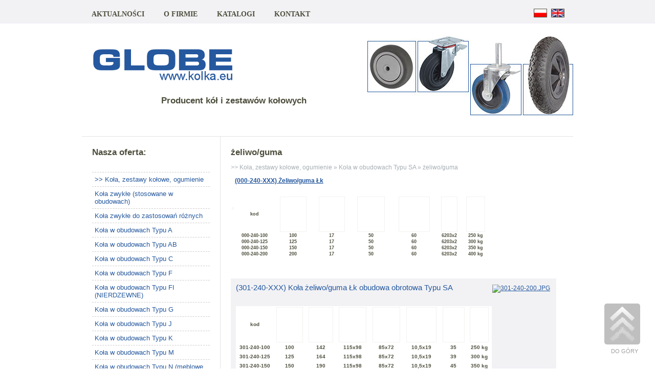

--- FILE ---
content_type: text/html; charset=utf-8
request_url: https://kolka.eu/?zeliwo-guma,450
body_size: 3301
content:
<?xml version="1.0" encoding="utf-8"?>
<!DOCTYPE html PUBLIC "-//W3C//DTD XHTML 1.1//EN" "http://www.w3.org/TR/xhtml11/DTD/xhtml11.dtd">
<html xmlns="http://www.w3.org/1999/xhtml" xml:lang="pl" lang="pl">
<head>
  <title>żeliwo/guma -  - producent kół, zestawów kołowych oraz ogumienia -</title>
  <meta name="Language" content="pl" />
  <meta name="Description" content="producent GLOBE - oferujemy: kóła, zestawy kołowe, ogumienie przemysłowe, koła do pojemników na śmieci, koła do wózków transportowych, castors" />
  <meta name="Generator" content="Quick.Cart v6.5" />

  <script type="text/javascript" src="core/common.js"></script>
  <script type="text/javascript" src="plugins/mlbox/mlbox.js"></script>
  <script type="text/javascript">
    var cfLangNoWord      = "Wypełnij poprawnie wymagane pola";
    var cfLangMail        = "Podaj poprawny e-mail";
    var cfWrongValue      = "Podaj poprawną wartość";
  </script>
    <link rel="stylesheet" href="templates/bright-flower/style.css" />
  <script type="text/javascript" src="plugins/jquery-1.9.1.min.js"></script>  <script type="text/javascript">$(function(){ backToTop(); });</script>
  <script type="text/javascript">$( function(){simpleNotice( "Dla polepszenia funkcjonalności, na naszych stronach używamy COOKIES (małych porcji danych zapisywanych w pamięci przeglądarki)." );} );</script>
</head>
<body id="page450">
<ul id="skiplinks">
  <li><a href="#menu2" tabindex="1">Przejdź do menu głównego</a></li>
  <li><a href="#content" tabindex="2">Przejdź do treści</a></li>
    <li><a href="#search" tabindex="3">Przejdź do wyszukiwarki</a></li>
  </ul>
<div id="container">
  <div id="header">
    <div id="head3">      <div class="container">
        <div id="menu2"><ul>    <li class="l1">  <a href="?pl_aktualnosci,3">Aktualności</a></li>    <li class="l2">  <a href="?pl_o-firmie,1">O firmie</a></li>    <li class="l3">  <a href="?pl_katalogi,633">Katalogi</a></li>    <li class="lL">  <a href="?pl_kontakt,2">Kontakt</a></li></ul></div>		<div id="lang"><a href="?sLang=pl"><img src="templates/bright-flower/img/lang_pl.jpg" /></a> <a href="?sLang=en"><img src="templates/bright-flower/img/lang_en.jpg" /></a></div>
      </div>
    </div>
  </div>
  <div id="head2">    <div class="container">
      <div id="logo">     	  <div id="title"><a href="./" tabindex="4"><img src="templates/bright-flower/img/logo.png" alt=" - producent kół, zestawów kołowych oraz ogumienia -" /></a></div>
        <div id="slogan">Producent kół i zestawów kołowych</div>
      </div>
    </div>
  </div>
  <div id="body">
    <div class="container">
      <div id="column"><div id="menu3"><div class="type">Nasza oferta:</div><ul>    <li class="lL">  <a href="./">>> Koła, zestawy kołowe, ogumienie</a><ul class="sub1">    <li class="l1">  <a href="?pl_kola-zwykle-(stosowane-w-obudowach),20">Koła zwykłe (stosowane w obudowach)</a></li>    <li class="l2">  <a href="?pl_kola-zwykle-do-zastosowan-roznych,67">Koła zwykłe do zastosowań różnych</a></li>    <li class="l3">  <a href="?pl_kola-w-obudowach-typu-a,68">Koła w obudowach Typu A</a></li>    <li class="l4">  <a href="?pl_kola-w-obudowach-typu-ab,645">Koła w obudowach Typu AB</a></li>    <li class="l5">  <a href="?pl_kola-w-obudowach-typu-c,209">Koła w obudowach Typu C</a></li>    <li class="l6">  <a href="?pl_kola-w-obudowach-typu-f,272">Koła w obudowach Typu F</a></li>    <li class="l7">  <a href="?pl_kola-w-obudowach-typu-fi-(nierdzewne),313">Koła w obudowach Typu FI (NIERDZEWNE)</a></li>    <li class="l8">  <a href="?pl_kola-w-obudowach-typu-g,330">Koła w obudowach Typu G</a></li>    <li class="l9">  <a href="?pl_kola-w-obudowach-typu-j,359">Koła w obudowach Typu J</a></li>    <li class="l10">  <a href="?pl_kola-w-obudowach-typu-k,370">Koła w obudowach Typu K</a></li>    <li class="l11">  <a href="?pl_kola-w-obudowach-typu-m,379">Koła w obudowach Typu M</a></li>    <li class="l12">  <a href="?pl_kola-w-obudowach-typu-n-(meblowe-fotelowe),380">Koła w obudowach Typu N (meblowe, fotelowe)</a></li>    <li class="l13">  <a href="?pl_kola-w-obudowach-typu-rt,381">Koła w obudowach Typu RT</a></li>    <li class="l14">  <a href="?pl_kola-w-obudowach-typu-ra,392">Koła w obudowach Typu RA</a></li>    <li class="l15">  <a href="?pl_kola-w-obudowach-typu-ru,643">Koła w obudowach Typu RU</a></li>    <li class="l16">  <a href="?pl_kola-w-obudowach-typu-sa,409">Koła w obudowach Typu SA</a></li>    <li class="l17">  <a href="?pl_kola-w-obudowach-typu-sc,460">Koła w obudowach Typu SC</a></li>    <li class="l18">  <a href="?pl_kola-w-obudowach-typu-sd,470">Koła w obudowach Typu SD</a></li>    <li class="l19">  <a href="?pl_kola-w-obudowach-typu-se,475">Koła w obudowach Typu SE</a></li>    <li class="l20">  <a href="?pl_kola-w-obudowach-typu-sg,480">Koła w obudowach Typu SG</a></li>    <li class="l21">  <a href="?pl_kola-w-obudowach-typu-si-(inox)-(stal-nierdzewna),485">Koła w obudowach Typu SI (INOX) (stal nierdzewna)</a></li>    <li class="l22">  <a href="?pl_kola-w-obudowach-typu-y-promocja,494">Koła w obudowach Typu Y - Promocja</a></li>    <li class="l23">  <a href="?pl_kola-i-rolki-paletowe,501">Koła i rolki paletowe</a></li>    <li class="l24">  <a href="?pl_kola-pneumatyczne-w-obudowach-typu-ps,565">Koła pneumatyczne w obudowach Typu PS</a></li>    <li class="l25">  <a href="?pl_kola-pneumatyczne-(pompowane),510">Koła pneumatyczne (pompowane)</a></li>    <li class="lL">  <a href="?pl_ogumienie-(opony-detki),568">Ogumienie (opony, dętki)</a></li>  </ul></li></ul></div>            <a id="search" tabindex="-1"></a>
            <form method="post" action="?pl_wyniki-wyszukiwania,17" id="searchForm">
              <fieldset>
                <span><label for="kod towaru">kod towaru</label><input type="text" size="15" name="sPhrase" id="kod towaru" value="" class="input" maxlength="100" accesskey="1" /></span>
                <em><input type="submit" value="kod towaru &raquo;" class="submit" /></em>
              </fieldset>
            </form> 
		<div id="partner">
			Parnter handlowy:	
			<a href="http://bico-kolka.pl" target="_blank"><img src="templates/bright-flower/img/logo_small.png" alt="www.bico-kolka.pl"/></a>
		</div>	
      </div>
      <div id="content"><div id="page">
<h1>żeliwo/guma</h1><div class="breadcrumb"><a href="./">>> Koła, zestawy kołowe, ogumienie</a>&nbsp;&raquo;&nbsp;<a href="?pl_kola-w-obudowach-typu-sa,409">Koła w obudowach Typu SA</a>&nbsp;&raquo;&nbsp;<a href="?pl_zeliwo-guma,450">żeliwo/guma</a></div><div class="content" id="pageDescription"><table style="float: left;">
<tbody>
<tr>
<td><a href="?(000-240-xxx)-kola-zeliwo-guma-lk,63"><img src="files/75/000-240-XXX.JPG" alt="" width="75" height="86" /></a>          </td>
<td>
<h3><a href="?(000-240-xxx)-kola-zeliwo-guma-lk,63">(000-240-XXX) Żeliwo/guma Łk</a></h3>
<p> </p>
<table id="__mce">
<tbody>
<tr>
<td style="text-align: center;"><strong>kod</strong></td>
<td><a href="?opis-symboli-lozysk-oraz-matrialow,22"><strong><img style="display: block; margin-left: auto; margin-right: auto;" src="files/symbole/i2.jpg" alt="" width="48" height="65" /></strong></a></td>
<td><a href="?opis-symboli-lozysk-oraz-matrialow,22"><strong><img style="display: block; margin-left: auto; margin-right: auto;" src="files/symbole/i4.jpg" alt="" width="47" height="65" /></strong></a></td>
<td><a href="?opis-symboli-lozysk-oraz-matrialow,22"><strong><img style="display: block; margin-left: auto; margin-right: auto;" src="files/symbole/i3.jpg" alt="" width="50" height="65" /></strong></a></td>
<td><a href="?opis-symboli-lozysk-oraz-matrialow,22"><strong><img style="display: block; margin-left: auto; margin-right: auto;" src="files/symbole/i5.jpg" alt="" width="57" height="65" /></strong></a></td>
<td><a href="?opis-symboli-lozysk-oraz-matrialow,22"><strong><img style="display: block; margin-left: auto; margin-right: auto;" src="files/symbole/i7.jpg" alt="" width="28" height="65" /></strong></a></td>
<td><a href="?opis-symboli-lozysk-oraz-matrialow,22"><strong><img style="display: block; margin-left: auto; margin-right: auto;" src="files/symbole/i6.jpg" alt="" width="33" height="65" /></strong></a></td>
</tr>
<tr>
<td style="text-align: center;"><strong>000-240-100</strong></td>
<td style="text-align: center;"><strong>100</strong></td>
<td style="text-align: center;"><strong>17</strong></td>
<td style="text-align: center;"><strong>50</strong></td>
<td style="text-align: center;"><strong>60</strong></td>
<td style="text-align: center;"><strong>6203x2</strong></td>
<td style="text-align: center;"><strong>250 kg</strong></td>
</tr>
<tr>
<td style="text-align: center;"><strong>000-240-125</strong></td>
<td style="text-align: center;"><strong>125</strong></td>
<td style="text-align: center;"><strong>17</strong></td>
<td style="text-align: center;"><strong>50</strong></td>
<td style="text-align: center;"><strong>60</strong></td>
<td style="text-align: center;"><strong>6203x2</strong></td>
<td style="text-align: center;"><strong>300 kg</strong></td>
</tr>
<tr>
<td style="text-align: center;"><strong>000-240-150</strong></td>
<td style="text-align: center;"><strong>150</strong></td>
<td style="text-align: center;"><strong>17</strong></td>
<td style="text-align: center;"><strong>50</strong></td>
<td style="text-align: center;"><strong>60</strong></td>
<td style="text-align: center;"><strong>6203x2</strong></td>
<td style="text-align: center;"><strong>350 kg</strong></td>
</tr>
<tr>
<td style="text-align: center;"><strong>000-240-200</strong></td>
<td style="text-align: center;"><strong>200</strong></td>
<td style="text-align: center;"><strong>17</strong></td>
<td style="text-align: center;"><strong>50</strong></td>
<td style="text-align: center;"><strong>60</strong></td>
<td style="text-align: center;"><strong>6203x2</strong></td>
<td style="text-align: center;"><strong>400 kg</strong></td>
</tr>
</tbody>
</table>
<p> </p>
</td>
</tr>
</tbody>
</table></div><ul class="subpagesList" id="subList3"><li class="l1"><div class="photo"><a href="?pl_(301-240-xxx)-kola-zeliwo-guma-lk-obudowa-obrotowa-typu-sa,451" tabindex="-1"><img src="files/75/301-240-200.JPG" alt="301-240-200.JPG" /></a></div><h2><a href="?pl_(301-240-xxx)-kola-zeliwo-guma-lk-obudowa-obrotowa-typu-sa,451">(301-240-XXX) Koła żeliwo/guma Łk obudowa obrotowa Typu SA</a></h2><div class="description"><p> </p>
<table id="__mce">
<tbody>
<tr>
<td style="text-align: center;"><strong>kod</strong></td>
<td><a href="?opis-symboli-lozysk-oraz-matrialow,22"><strong><img style="display: block; margin-left: auto; margin-right: auto;" src="files/symbole/i2.jpg" alt="" width="48" height="65" /></strong></a></td>
<td><a href="?opis-symboli-lozysk-oraz-matrialow,22"><strong><img style="display: block; margin-left: auto; margin-right: auto;" src="files/symbole/i17.jpg" alt="" width="44" height="65" /></strong></a></td>
<td><a href="?opis-symboli-lozysk-oraz-matrialow,22"><strong><img style="display: block; margin-left: auto; margin-right: auto;" src="files/symbole/i26.jpg" alt="" width="50" height="65" /></strong></a></td>
<td><a href="?opis-symboli-lozysk-oraz-matrialow,22"><strong><img style="display: block; margin-left: auto; margin-right: auto;" src="files/symbole/i27.jpg" alt="" width="50" height="65" /></strong></a></td>
<td><a href="?opis-symboli-lozysk-oraz-matrialow,22"><strong><img style="display: block; margin-left: auto; margin-right: auto;" src="files/symbole/i28.jpg" alt="" width="55" height="65" /></strong></a></td>
<td><a href="?opis-symboli-lozysk-oraz-matrialow,22"><strong><img style="display: block; margin-left: auto; margin-right: auto;" src="files/symbole/i16.jpg" alt="" width="39" height="65" /></strong></a></td>
<td><a href="?opis-symboli-lozysk-oraz-matrialow,22"><strong><img style="display: block; margin-left: auto; margin-right: auto;" src="files/symbole/i6.jpg" alt="" width="33" height="65" /></strong></a></td>
</tr>
<tr>
<td style="text-align: center;"><strong>301-240-100</strong></td>
<td style="text-align: center;"><strong>100</strong></td>
<td style="text-align: center;"><strong>142</strong></td>
<td style="text-align: center;"><strong>115x98</strong></td>
<td style="text-align: center;"><strong>85x72</strong></td>
<td style="text-align: center;"><strong><strong><strong>10,5x19</strong></strong></strong></td>
<td style="text-align: center;"><strong>35</strong></td>
<td style="text-align: center;"><strong>250 kg</strong></td>
</tr>
<tr>
<td style="text-align: center;"><strong>301-240-125</strong></td>
<td style="text-align: center;"><strong>125</strong></td>
<td style="text-align: center;"><strong>164</strong></td>
<td style="text-align: center;"><strong>115x98</strong></td>
<td style="text-align: center;"><strong>85x72</strong></td>
<td style="text-align: center;"><strong><strong><strong>10,5x19</strong></strong></strong></td>
<td style="text-align: center;"><strong>39</strong></td>
<td style="text-align: center;"><strong>300 kg</strong></td>
</tr>
<tr>
<td style="text-align: center;"><strong>301-240-150</strong></td>
<td style="text-align: center;"><strong>150</strong></td>
<td style="text-align: center;"><strong>190</strong></td>
<td style="text-align: center;"><strong>115x98</strong></td>
<td style="text-align: center;"><strong>85x72</strong></td>
<td style="text-align: center;"><strong><strong>10,5x19</strong></strong></td>
<td style="text-align: center;"><strong>45</strong></td>
<td style="text-align: center;"><strong>350 kg</strong></td>
</tr>
<tr>
<td style="text-align: center;"><strong>301-240-200</strong></td>
<td style="text-align: center;"><strong>200</strong></td>
<td style="text-align: center;"><strong>240</strong></td>
<td style="text-align: center;"><strong>115x98</strong></td>
<td style="text-align: center;"><strong>85x72</strong></td>
<td style="text-align: center;"><strong><strong>10,5x19</strong></strong></td>
<td style="text-align: center;"><strong>56</strong></td>
<td style="text-align: center;"><strong>400 kg</strong></td>
</tr>
</tbody>
</table></div></li><li class="l2"><div class="photo"><a href="?pl_(302-240-xxx)-kola-zeliwo-guma-lk-obudowa-obrotowa-typu-sa-z-hamulcem,452" tabindex="-1"><img src="files/75/302-240-200.JPG" alt="302-240-200.JPG" /></a></div><h2><a href="?pl_(302-240-xxx)-kola-zeliwo-guma-lk-obudowa-obrotowa-typu-sa-z-hamulcem,452">(302-240-XXX) Koła żeliwo/guma Łk obudowa obrotowa Typu SA z hamulcem</a></h2><div class="description"><p> </p>
<table id="__mce">
<tbody>
<tr>
<td style="text-align: center;"><strong>kod</strong></td>
<td><a href="?opis-symboli-lozysk-oraz-matrialow,22"><strong><img style="display: block; margin-left: auto; margin-right: auto;" src="files/symbole/i2.jpg" alt="" width="48" height="65" /></strong></a></td>
<td><a href="?opis-symboli-lozysk-oraz-matrialow,22"><strong><img style="display: block; margin-left: auto; margin-right: auto;" src="files/symbole/i17.jpg" alt="" width="44" height="65" /></strong></a></td>
<td><a href="?opis-symboli-lozysk-oraz-matrialow,22"><strong><img style="display: block; margin-left: auto; margin-right: auto;" src="files/symbole/i26.jpg" alt="" width="50" height="65" /></strong></a></td>
<td><a href="?opis-symboli-lozysk-oraz-matrialow,22"><strong><img style="display: block; margin-left: auto; margin-right: auto;" src="files/symbole/i27.jpg" alt="" width="50" height="65" /></strong></a></td>
<td><a href="?opis-symboli-lozysk-oraz-matrialow,22"><strong><img style="display: block; margin-left: auto; margin-right: auto;" src="files/symbole/i28.jpg" alt="" width="55" height="65" /></strong></a></td>
<td><a href="?opis-symboli-lozysk-oraz-matrialow,22"><strong><img style="display: block; margin-left: auto; margin-right: auto;" src="files/symbole/i16.jpg" alt="" width="39" height="65" /></strong></a></td>
<td><a href="?opis-symboli-lozysk-oraz-matrialow,22"><strong><img style="display: block; margin-left: auto; margin-right: auto;" src="files/symbole/i6.jpg" alt="" width="33" height="65" /></strong></a></td>
</tr>
<tr>
<td style="text-align: center;"><strong>302-240-100</strong></td>
<td style="text-align: center;"><strong>100</strong></td>
<td style="text-align: center;"><strong>142</strong></td>
<td style="text-align: center;"><strong>115x98</strong></td>
<td style="text-align: center;"><strong>85x72</strong></td>
<td style="text-align: center;"><strong><strong><strong>10,5x19</strong></strong></strong></td>
<td style="text-align: center;"><strong>35</strong></td>
<td style="text-align: center;"><strong>250 kg</strong></td>
</tr>
<tr>
<td style="text-align: center;"><strong>302-240-125</strong></td>
<td style="text-align: center;"><strong>125</strong></td>
<td style="text-align: center;"><strong>164</strong></td>
<td style="text-align: center;"><strong>115x98</strong></td>
<td style="text-align: center;"><strong>85x72</strong></td>
<td style="text-align: center;"><strong><strong><strong>10,5x19</strong></strong></strong></td>
<td style="text-align: center;"><strong>39</strong></td>
<td style="text-align: center;"><strong>300 kg</strong></td>
</tr>
<tr>
<td style="text-align: center;"><strong>302-240-150</strong></td>
<td style="text-align: center;"><strong>150</strong></td>
<td style="text-align: center;"><strong>190</strong></td>
<td style="text-align: center;"><strong>115x98</strong></td>
<td style="text-align: center;"><strong>85x72</strong></td>
<td style="text-align: center;"><strong><strong>10,5x19</strong></strong></td>
<td style="text-align: center;"><strong>45</strong></td>
<td style="text-align: center;"><strong>350 kg</strong></td>
</tr>
<tr>
<td style="text-align: center;"><strong>302-240-200</strong></td>
<td style="text-align: center;"><strong>200</strong></td>
<td style="text-align: center;"><strong>240</strong></td>
<td style="text-align: center;"><strong>115x98</strong></td>
<td style="text-align: center;"><strong>85x72</strong></td>
<td style="text-align: center;"><strong><strong>10,5x19</strong></strong></td>
<td style="text-align: center;"><strong>56</strong></td>
<td style="text-align: center;"><strong>400 kg</strong></td>
</tr>
</tbody>
</table></div></li><li class="l3"><div class="photo"><a href="?pl_(303-240-xxx)-kola-zeliwo-guma-lk-obudowa-stala-typu-sa,453" tabindex="-1"><img src="files/75/303-240-200.JPG" alt="303-240-200.JPG" /></a></div><h2><a href="?pl_(303-240-xxx)-kola-zeliwo-guma-lk-obudowa-stala-typu-sa,453">(303-240-XXX) Koła żeliwo/guma Łk obudowa stała Typu SA</a></h2><div class="description"><p> </p>
<table id="__mce">
<tbody>
<tr>
<td style="text-align: center;"><strong>kod</strong></td>
<td><a href="?opis-symboli-lozysk-oraz-matrialow,22"><strong><img style="display: block; margin-left: auto; margin-right: auto;" src="files/symbole/i2.jpg" alt="" width="48" height="65" /></strong></a></td>
<td><a href="?opis-symboli-lozysk-oraz-matrialow,22"><strong><img style="display: block; margin-left: auto; margin-right: auto;" src="files/symbole/i12.jpg" alt="" width="66" height="65" /></strong></a></td>
<td><a href="?opis-symboli-lozysk-oraz-matrialow,22"><strong><img style="display: block; margin-left: auto; margin-right: auto;" src="files/symbole/i9.jpg" alt="" width="59" height="65" /></strong></a></td>
<td><a href="?opis-symboli-lozysk-oraz-matrialow,22"><strong><img style="display: block; margin-left: auto; margin-right: auto;" src="files/symbole/i10.jpg" alt="" width="58" height="65" /></strong></a></td>
<td><a href="?opis-symboli-lozysk-oraz-matrialow,22"><strong><img style="display: block; margin-left: auto; margin-right: auto;" src="files/symbole/i11.jpg" alt="" width="65" height="65" /></strong></a></td>
<td><a href="?opis-symboli-lozysk-oraz-matrialow,22"><strong><img style="display: block; margin-left: auto; margin-right: auto;" src="files/symbole/i6.jpg" alt="" width="33" height="65" /></strong></a></td>
</tr>
<tr>
<td style="text-align: center;"><strong>303-240-100</strong></td>
<td style="text-align: center;"><strong>100</strong></td>
<td style="text-align: center;"><strong>142</strong></td>
<td style="text-align: center;"><strong>115x98</strong></td>
<td style="text-align: center;"><strong>85x72</strong></td>
<td style="text-align: center;"><strong><strong><strong>10,5x19</strong></strong></strong></td>
<td style="text-align: center;"><strong>250 kg</strong></td>
</tr>
<tr>
<td style="text-align: center;"><strong>303-240-125</strong></td>
<td style="text-align: center;"><strong>125</strong></td>
<td style="text-align: center;"><strong>164</strong></td>
<td style="text-align: center;"><strong>115x98</strong></td>
<td style="text-align: center;"><strong>85x72</strong></td>
<td style="text-align: center;"><strong><strong><strong>10,5x19</strong></strong></strong></td>
<td style="text-align: center;"><strong>300 kg</strong></td>
</tr>
<tr>
<td style="text-align: center;"><strong>303-240-150</strong></td>
<td style="text-align: center;"><strong>150</strong></td>
<td style="text-align: center;"><strong>190</strong></td>
<td style="text-align: center;"><strong>115x98</strong></td>
<td style="text-align: center;"><strong>85x72</strong></td>
<td style="text-align: center;"><strong><strong>10,5x19</strong></strong></td>
<td style="text-align: center;"><strong>350 kg</strong></td>
</tr>
<tr>
<td style="text-align: center;"><strong>303-240-200</strong></td>
<td style="text-align: center;"><strong>200</strong></td>
<td style="text-align: center;"><strong>240</strong></td>
<td style="text-align: center;"><strong>115x98</strong></td>
<td style="text-align: center;"><strong>85x72</strong></td>
<td style="text-align: center;"><strong><strong>10,5x19</strong></strong></td>
<td style="text-align: center;"><strong>400 kg</strong></td>
</tr>
</tbody>
</table></div></li><li class="lL"><div class="photo"><a href="?pl_(304-240-xxx)-kola-zeliwo-guma-lk-obudowa-stala-typu-sa-z-hamulcem,454" tabindex="-1"><img src="files/75/304-240-200.JPG" alt="304-240-200.JPG" /></a></div><h2><a href="?pl_(304-240-xxx)-kola-zeliwo-guma-lk-obudowa-stala-typu-sa-z-hamulcem,454">(304-240-XXX) Koła żeliwo/guma Łk obudowa stała Typu SA z hamulcem</a></h2><div class="description"><p> </p>
<table id="__mce">
<tbody>
<tr>
<td style="text-align: center;"><strong>kod</strong></td>
<td><a href="?opis-symboli-lozysk-oraz-matrialow,22"><strong><img style="display: block; margin-left: auto; margin-right: auto;" src="files/symbole/i2.jpg" alt="" width="48" height="65" /></strong></a></td>
<td><a href="?opis-symboli-lozysk-oraz-matrialow,22"><strong><img style="display: block; margin-left: auto; margin-right: auto;" src="files/symbole/i12.jpg" alt="" width="66" height="65" /></strong></a></td>
<td><a href="?opis-symboli-lozysk-oraz-matrialow,22"><strong><img style="display: block; margin-left: auto; margin-right: auto;" src="files/symbole/i9.jpg" alt="" width="59" height="65" /></strong></a></td>
<td><a href="?opis-symboli-lozysk-oraz-matrialow,22"><strong><img style="display: block; margin-left: auto; margin-right: auto;" src="files/symbole/i10.jpg" alt="" width="58" height="65" /></strong></a></td>
<td><a href="?opis-symboli-lozysk-oraz-matrialow,22"><strong><img style="display: block; margin-left: auto; margin-right: auto;" src="files/symbole/i11.jpg" alt="" width="65" height="65" /></strong></a></td>
<td><a href="?opis-symboli-lozysk-oraz-matrialow,22"><strong><img style="display: block; margin-left: auto; margin-right: auto;" src="files/symbole/i6.jpg" alt="" width="33" height="65" /></strong></a></td>
</tr>
<tr>
<td style="text-align: center;"><strong>304-240-100</strong></td>
<td style="text-align: center;"><strong>100</strong></td>
<td style="text-align: center;"><strong>142</strong></td>
<td style="text-align: center;"><strong>115x98</strong></td>
<td style="text-align: center;"><strong>85x72</strong></td>
<td style="text-align: center;"><strong><strong><strong>10,5x19</strong></strong></strong></td>
<td style="text-align: center;"><strong>250 kg</strong></td>
</tr>
<tr>
<td style="text-align: center;"><strong>304-240-125</strong></td>
<td style="text-align: center;"><strong>125</strong></td>
<td style="text-align: center;"><strong>164</strong></td>
<td style="text-align: center;"><strong>115x98</strong></td>
<td style="text-align: center;"><strong>85x72</strong></td>
<td style="text-align: center;"><strong><strong><strong>10,5x19</strong></strong></strong></td>
<td style="text-align: center;"><strong>300 kg</strong></td>
</tr>
<tr>
<td style="text-align: center;"><strong>304-240-150</strong></td>
<td style="text-align: center;"><strong>150</strong></td>
<td style="text-align: center;"><strong>190</strong></td>
<td style="text-align: center;"><strong>115x98</strong></td>
<td style="text-align: center;"><strong>85x72</strong></td>
<td style="text-align: center;"><strong><strong>10,5x19</strong></strong></td>
<td style="text-align: center;"><strong>350 kg</strong></td>
</tr>
<tr>
<td style="text-align: center;"><strong>304-240-200</strong></td>
<td style="text-align: center;"><strong>200</strong></td>
<td style="text-align: center;"><strong>240</strong></td>
<td style="text-align: center;"><strong>115x98</strong></td>
<td style="text-align: center;"><strong>85x72</strong></td>
<td style="text-align: center;"><strong><strong>10,5x19</strong></strong></td>
<td style="text-align: center;"><strong>400 kg</strong></td>
</tr>
</tbody>
</table></div></li></ul></div>
        <div id="options"><div class="print"><a href="javascript:window.print();">drukuj</a></div><div class="back"><a href="javascript:history.back();">&laquo; powrót</a></div></div>
      </div>
	  <div id="backToTop">
        <a href="#container"><span></span>Do góry</a>
      </div>
    </div>
  </div>
  <div id="foot">    <div class="container">
      <div id="copy">GLOBE - 2006-2021 - Wszelkie prawa zastrzeżone -- Wizyty:<span>dzisiaj: <em><strong>28</strong></em></span>wszystkich: <em><strong>148312</strong></em></div><!-- copyrights here -->
      <!-- 
        Read the license before you change the footer
        www.opensolution.org/licenses.html
      -->
      <div class="foot" id="powered"><a href="http://opensolution.org/"><img src="templates/bright-flower/img/quick.cart.png" alt="Script logo" width="187" height="15" /></a></div>
    </div>
  </div>
</div>
</body>
</html>

--- FILE ---
content_type: text/css
request_url: https://kolka.eu/templates/bright-flower/style.css
body_size: 4800
content:
/*
Quick.Cart bright-flower stylesheet
More about design modifications - http://opensolution.org/Quick.Cart/docs/?id=en-design
*/

/* GLOBAL STYLES */
body, body *{margin:0;padding:0;border:0;}
body,table{background-color:#fff;color:#4e4e3d;font-size:0.75em;font-family:Verdana, Helvetica, sans-serif;}
table{width:500px;font-size:0.82em;}

body{padding:0;background:#fff;text-align:center;}

.input, select, textarea{padding:2px;border-top:1px solid #cabfbf;border-right:1px solid #e7e4e4;border-bottom:1px solid #e7e4e4;border-left:1px solid #cabfbf;font:1em Arial, sans-serif;}
.input.warning-required, select.warning-required, textarea.warning-required{border-color:#ac0000 #c78688 #c78688 #ac0000;background:#fbefef;}
.submit{padding:5px 14px;border-width:1px;border-style:solid;border-color:#bbc9db #4d6991 #4d6991 #bbc9db;background:#6988b1;color:#fff;font:bold 1em Arial, sans-serif;}
.submit:hover{background:#859ec0;cursor:pointer;}
* html .submit{padding:3px 1px !important;}
* html .input{height:28px;}
.form{}
.form label{font-size:1em;color:#2e6a97;font-weight:bold;}
.form label span{padding-left:10px;color:#949494;font-weight:normal;text-shadow:none;}
.form legend{display:none;}
.form table{}
.hide{display:none;}

a{background-color:inherit;color:#25589e;text-decoration:underline;}
a:hover{background:inherit;color:#425a77;text-decoration:underline;}

.clear{clear:both;height:0px;font-size:0px;line-height:0px;}
#skiplinks{position:absolute;top:0px;left:0px;}
#skiplinks a{position:absolute;top:-500px;left:0px;z-index:10;min-width:200px;padding:10px;color:#fff;}
#skiplinks a:focus{top:0;background:#000;color:#fff;}


#container{position:relative;float:left;width:100%;margin:0 auto;padding:0;overflow:hidden;}
#body, #foot{float:left;width:100%;margin:0 auto;}
#container #header{height:46px;margin:0 auto;}
#head3, #head2{margin:0 auto;text-align:left;}
#head3{height:46px;background:#f2f2f5;}
#body .container, #head2 .container, #head3 .container, #foot .container{width:960px;margin:0 auto;text-align:left;}

/* HEADER WITH TOP MENU ABOVE LOGO */
* html #head2, * html #body{background:none;} /* IE 6 hack */

/* MENU TOP 2 */
#head3{clear:both;margin:0;}
#menu2{float:left;height:46px;list-style:none;}
#menu2 li{float:left;padding:10px 8px 0;list-style:none;}
#menu2 li a{float:left;padding:8px 10px 10px;color:#4e4e3d;font:bold 1.17em 'Trebuchet MS';text-decoration:none;text-transform:uppercase;border-left:1px solid #f3f2f1;border-right:1px solid #f3f2f1;border-top:1px solid #f3f2f1;}
#menu2 li a:hover, #menu2 .selected a{border:1px solid #e6e3e3;border-bottom:0px;background-color:#fff;color:inherit;text-decoration:underline;}

/* LOGO, HEADER BACKGROUND AND SLOGAN */
#head2{clear:both;margin: 0;}
#head2 .container{height:220px;background:url('img/header.jpg') no-repeat bottom right;}
#logo{padding:30px 10px 50px;}
#logo #title{float:left;padding:10px 10px 0;}
#logo #title a{color:#6988b1;font:bold 5.5em 'Arial';text-transform:uppercase;text-decoration:none;}
#logo #title a span{color:#25589e;}
#logo #title a strong{color:#000;}
#logo #slogan{clear:left;margin-left:130px;padding:5px 15px;background:inherit;color:#4e4e3d;font:bold 1.444em Arial;}

/* MENU TOP LANG */
#lang{text-align:right;padding:17px;}
#lang img{border:1px solid #4e4e3d;margin:0 0 0 5px;}

/* NAVIGATION PATH - TREE */
#page div.breadcrumb{padding:2px 0 10px;color:#a6aeb3;background:inherit;font-size:1em;}
#page div.breadcrumb a{background-color:inherit;color:#a6aeb3;text-decoration:none;font-weight:normal;}
#page div.breadcrumb a:hover{text-decoration:underline;}
*:first-child+html #page div.breadcrumb{top:-5px;} /* IE 7 hack */
* html #page div.breadcrumb{top:-5px;} /* IE 6 hack */

/* BODY STYLES - LEFT AND RIGHT COLUMN */
#body{clear:both;margin:0;}
#body .container{overflow:hidden;background:#fff url('img/two_columns.gif') repeat-y 0px 10px;border-top:1px solid #e6e3e3;}

/* LEFT COLUMN STYLES */
#column{float:left;width:270px;padding:10px 0;}
#column .type, #partner{padding:10px 0;background:inherit;color:#4e4e3d;font: bold 1.444em Arial;}
.order #column{display:none;}

/* search form */
#searchForm{margin:15px 0px 45px 20px;}
#searchForm .submit{padding:2px 10px 2px;}
#searchForm label, #searchForm legend{display:none;}
#searchForm .input{width:115px;}
#menu3, #partner{padding:0 20px 10px;}

/* LEFT MENU */
#menu3 ul{margin:18px 0;list-style:none;border-bottom:1px dashed #d0caca;}
#menu3 a{display:block;width:96%;padding:6px 2%;border-top:1px dashed #d0caca;background:inherit;color:#25589e;font-size:1.083em;text-decoration:none;}
#menu3 a:hover, #menu3 .sub1 a:hover{background-color:#ffffff;color:#25589e;text-decoration:underline;}
#menu3 .selected a{background-color:#f2f2f5;color:#25589e;}

#menu3 .sub1{margin:0;padding:0;border:0;}

* html #menu3 a, * html #menu3 .sub1 a{width:100%;}

#partner img{display:block;padding:20px 2%;text-decoration:none;}

/* RIGHT COLUMN STYLES */
#content{float:left;width:690px;padding:10px 0 5px;text-align:center;}
* html #content{width:660px;}
#page{width:94%;margin:0 auto;text-align:left;}

.order #content{width:100%;background:#ffffff}
#page h1{padding:10px 0 10px;background:inherit;color:#4e4e3d;font: bold 1.444em Arial;}
#page div.content{font:1.083em arial;}
* html #page{width:100%;} /* IE 6 hack */
* html .order #page{width:94%;} /* IE 6 hack */
#page div.content ul, .subpagesList li ol{margin:0 0 0 30px;padding:0;}
#page div.content li{margin:8px 0;padding:0;border-left:0;}
#page div.content p{padding-bottom:10px;}


.pages{padding:8px 0;text-align:right;font-size:1.083em;}
.pages ul, .pages li{display:inline;}
.pages li{padding:0 2px;}
.pages a, .pages strong{padding:0 1px;font-size:1.083em;}

/* IMAGES STYLES */
.imagesList{list-style:none;}
.imagesList li{margin:0 0 15px 0;text-align:center;}

.imagesList li div{text-align:center;}
.subpagesList li img, .imagesList li img, .imagePreview img, #products li .photo img, td img{padding:1px;border:1px solid #f3f2f1;}
.subpagesList li img:hover, .imagesList li img:hover, .imagePreview img:hover, #products li .photo a:hover img{border:1px solid #25589e;}

#imagesList1{float:left;margin:30px 20px 0 0;}
#imagesList2{clear:right;float:right;margin:2px 0 0 15px;}
.imagePreview{padding:2px 0 10px;text-align:center;}
#imagesListPreview{float:left;margin:5px 20px 0 0;}
* html #imagesListPreview{margin-top:-5px;}
.imagesList#imagesListPreview li{margin-bottom:3px;}
.imagesList#imagesListPreview li img{border-width:2px;}
.imagesList#imagesListPreview li img:hover{border-width:2px;}

/* FILES LIST STYLES */
#filesList{padding:10px 0 5px;list-style:none;vertical-align:middle;}
#filesList li{margin:0 0 6px;}
#filesList img{margin:0 8px 0 0;vertical-align:middle;}
#filesList em{padding-left:2px;background:inherit;color:#5b5b5b;}

/* SUB PAGES LIST STYLES */
.subpagesList{float:left;width:100%;margin:7px 0;list-style:none;}
.subpagesList li{clear:left;float:left;width:95%;margin:10px 0;padding:10px 10px 0px 10px;background:#f2f2f5;border-bottom:1px solid #dadada;}
* html .subpagesList li{width:100%;} /* IE 6 hack */
.subpagesList li .photo{float:right;margin:0 0 5px 0;}
.subpagesList li h2{padding-bottom:12px;}
.subpagesList li h2, .subpagesList li h2 a{color:#25589e;font-size:1.1em;font-weight:normal;background:none;text-decoration:none;}
.subpagesList li h2 a:hover{color:#666;background:none;text-decoration:underline;}
.subpagesList li div.description{font-weight:normal;font-size:1em;line-height:1.4em;}


.subpagesList li ul, .subpagesList li ol{float:left;width:100%;margin:5px 0 0 30px;padding:0;}
.subpagesList li li{padding:0;border-bottom:0;background:none;}
.subpagesList li ul{list-style:disc;}
.subpagesList li ol{list-style:decimal;}
/* .subpagesList li p{padding-bottom:10px;} */


/* OPTIONS LINK */
#options{clear:both;float:right;width:100%;margin:10px 10px;background:inherit;color:#7f7f66;font-size:1em;text-align:right;}
#options a{padding:0 10px 0;}
#options .back, #options .print{float:right;}
#options .print a{border-left:1px solid #7f7f66;}

.message{padding:50px 0;text-align:center;}
.message h2{background:inherit;color:#cc0000;}
.message h2 a{color:#003754;background:inherit;}
.message h2 a:hover{color:#666;background:inherit;}




/* ADDITIONAL COLUMN */
#column2{display:none;float:right;width:100px;}


/* PRODUCTS LIST */
#products{clear:both;float:left;width:100%;margin:10px 0;list-style:none;border-bottom:1px solid #e0e0e0;}
#products ul.list{float:left;width:100%;list-style:none;}
#products .list li{float:left;width:200px;margin-left:20px;padding:20px 0;border-top:1px solid #e0e0e0;text-align:center;}
/* standard products list (not columns) example:
#products .list li{position:relative;clear:both;width:96%;margin:5px 0;padding:5px 2% 10px;text-align:left;} */
#products .list li li{float:none;width:auto;margin-left:0px;padding:0;border-top:0px;text-align:left;}
#products li.column1{clear:both;margin-left:0;}
#products li .photo{margin-top:4px;font-size:0px;line-height:0px;}
#products li h2{padding:5px 0 5px;font-weight:bold;font-size:1.083em;}
#products li h2 a{text-decoration:none;}
#products li h2 a:hover{text-decoration:underline;}
#products li h3{padding-bottom:5px;font-weight:normal;font-size:0.917em;}
#products li h3, #products li h3 a{color:#666;}
#products li h3 a:hover{color:#003754;}
#products li h3 em{padding:0 5px;}
#products li div.description{margin:10px 0 0;text-align:justify;}
#products li div.description a{color:#666;}
#products li div.description a:hover{color:#003754;}
#products li div.description ul, #products li div.description ol{margin:5px 0 0 25px;padding:0;}
#products li .price, #products li .noPrice{margin:5px 0 5px 0;background-color:inherit;color:#003754;font-weight:bold;text-decoration:none;}
#products li .price em{padding:0 6px 0 0;background:inherit;color:#666;font-style:normal;}
#products li .price strong{font-size:1.167em;}
#products li .noPrice strong{font-size:1.083em;}
#products li .price span{padding-left:4px;font-size:1.083em;color:#666;}
#products li .basket{width:150px;margin:10px auto 0;padding-left:3px;font-size:0.917em;font-weight:bold;}
#products li .basket a{display:block;padding:5px 32px 8px 7px;color:#fff;background:url('img/button_cart_list.png') no-repeat right bottom;text-decoration:none;}
#products li .basket a:hover{}


#products .pages{float:right;width:100%;margin:0;padding:9px 0;border:0;background:none;text-align:right;font-size:1em;}
#products .pages li{margin:0;padding:0 2px;border:0;background:none;}
#products .pages a, #products li.pages strong{padding:0 1px;font-size:1em;}
#products .pages .viewAll{padding-right:8px;border-right:1px solid #666;}
#products .pages .title{padding-left:8px;border:none;}
#products .pages#pagesBefore{clear:none;width:auto;}

#products .sort{float:left;width:auto;margin:0 10px 0 0;padding:10px 0;border:0;background:none;text-align:left;}
#products .sort ul{display:inline;list-style:none;}
#products .sort li{display:inline;padding:0 6px;font-weight:bold;border-right:1px solid #666;}
#products .sort li:last-child{border:none;padding-right:0;}
#products .sort li a{font-weight:normal;}

/* PRODUCTS DETAILS */
#product{float:right;display:block;width:650px;margin:0 20px;text-align:left;}
* html #product{margin:0;} /* IE 6 hack */
#product h1{padding:10px 0;background:inherit;color:#4e4e3d;font: bold 1.444em Arial;}
#product div.breadcrumb{margin:0 0 10px;padding:2px 0 7px;border-bottom:1px solid #bebebe;font-weight:normal;font-size:0.917em;}
#product div.breadcrumb, #product div.breadcrumb a{background:inherit;color:#666;}
#product div.breadcrumb a:hover{background-color:inherit;color:#003754;}
#product div.breadcrumb em{padding:0 5px;}

#product #box{float:right;width:250px;margin:5px 0 10px 10px;padding:3px 0 10px;border-top:2px solid #d4d4d4;border-bottom:2px solid #d4d4d4;background:#f2f2f5;text-align:center;}
#product #box form{font-weight:bold;}
#product #box #price, #product #box #noPrice{padding:7px 0;border-bottom:1px solid #bebebe;background-color:transparent;color:#666;font-size:1.417em;text-align:center;}
#product #box #noPrice{color:#003754;}
#product #box #price em{font-style:normal;}
#product #box #price strong{padding:0 6px;font-size:1.176em;color:#003754;font-weight:bold;}
#product #box #available{padding:8px 2px 0;background-color:transparent;color:#666;font-weight:bold;font-size:0.9em;}
#product #box #addBasket{padding:10px 0 5px;}
#product #box #addBasket .submit{width:176px;padding:5px 25px 8px 5px;border:0;background:url('img/button_cart.png') no-repeat right bottom;background-color:inherit;color:#fff;font-size:1.1em;font-weight:bold;}
#product #box #addBasket .submit:hover{}

#product div.content{clear:left;padding:10px 0 10px;font-size:1.083em;line-height:1.5em;}
#product div.content ul, #product div.content ol{margin:5px 0 0 30px;padding:0;}
#product div.content li{margin:8px 0;padding:0;border-left:0;}
#product div.content p{padding-bottom:10px;}

/* BASKET AND ORDER */
#orderedProducts table{width:100%;margin:0;border-bottom:2px solid #e0e0e0;font-size:1em;color:#003754;}
#orderedProducts td, #orderedProducts th{padding:6px 7px;}
#orderedProducts thead .price, #orderedProducts thead .quantity, #orderedProducts thead .summary{text-align:right;}
#orderedProducts thead td{padding-bottom:11px;background:#6988B1 url('img/table_head.png') repeat-x left bottom;color:#fff;}
#orderedProducts thead em{padding:0 4px 0 0;font-style:normal;}
#orderedProducts tbody th, #orderedProducts tbody td{border-top:2px solid #fff;background:#f2f2f5;border-bottom:1px solid #e0e0e0;}
#orderedProducts tbody th{text-align:left;}
#orderedProducts tbody th a{background:inherit;}
#orderedProducts tbody .price, #orderedProducts tbody .summary{font-weight:bold;text-align:right;}
#orderedProducts tbody .quantity, #orderedProducts tbody .quantity input{text-align:right;}
#orderedProducts tbody .quantity label{display:none;}
#orderedProducts tbody a:hover{background:inherit;color:#666;}
#orderedProducts tfoot{background:#f2f2f5;text-align:right;}
#orderedProducts tfoot .summaryProducts, #orderedProducts tfoot .summaryProducts th, #orderedProducts tfoot .summaryShippingPayment, #orderedProducts tfoot .summaryOrder{text-align:right;}
#orderedProducts tfoot .nextStep .submit{background:#003754;}
#orderedProducts tfoot .nextStep .submit:hover{background:#154a72;}

#basket #orderedProducts table{margin:10px 0 0;}
#basket .info{padding:10px 0;text-align:left;}
#basket #recount{background:#fff;border-bottom:2px solid #e0e0e0;}
#basket #recount td{border-bottom:1px solid #e0e0e0;text-align:right;}
#basket #recount .submit{padding:2px 3px;}
#basket #save{text-align:left;}
#basket #recount .submit:hover, #basket #save .submit:hover{background:#003754;}
#basket .summaryProducts{font-size:1.36em;font-weight:bold;}
#basket .summaryProducts #summary{font-weight:bold;}
#basket .del{padding:0 5px 0 10px;}
#basket .del a{background:inherit;color:#666;}
#basket .del a:hover{background:inherit;color:#003754;}
#basket .buttons #save .submit{padding:3px 5px;}
#basket .buttons .submit.continue{margin-right:5px;}
#basket #pageDescription{margin-top:20px;}
#basket legend{display:none;} 


#order legend{display:block;padding:20px 0 10px;border:0;font-size:1.2em;font-weight:bold;color:#2e6a97;}
#order #personalData{padding:12px 3%;border-top:2px solid #e0e0e0;border-bottom:2px solid #e0e0e0;background:#f2f2f5;overflow:hidden;}
#order #personalData #setBasic, #order #personalData #setExtend{float:left;width:50%;}
#order #personalData label{display:block;padding:2px 0;font-weight:bold;color:#2e6a97;}
#order #personalData .input, #order #personalData #oComment{width:90%;margin:0 0 5px;}
#order #personalData #oComment{height:125px;}

#shippingAndPayments div{padding:11px 3%;border-top:2px solid #e0e0e0;border-bottom:2px solid #e0e0e0;background:#f2f2f5;}

#order tfoot td, #orderPrint tfoot td{color:#003754;}
#order .summaryProducts, #order .summaryShippingPayment, #orderPrint .summaryShippingPayment{font-size:1.182em;}
#order .summaryProducts th, #order .summaryShippingPayment th, #orderPrint .summaryShippingPayment th{font-weight:normal;text-align:right;}
#order .summaryOrder, #orderPrint .summaryOrder{color:#666;font-size:1.36em;font-weight:bold;}
#order .summaryOrder th, #orderPrint .summaryOrder th{text-align:right;}
#order .summaryOrder th, #order .summaryOrder td{border-top:1px solid #e0e0e0;}
#order #rulesAccept th{color:#666;font-weight:bold;text-align:right;}
#order #rulesAccept th, #order #nextStep th{border:0;text-align:right;}
*:first-child+html .nextStep .submit, *:first-child+html #basket #save .submit{padding:2px 0px;} /* IE 7 hack */

/* ORDER SUMMARY/PRINT PAGE */
#orderPrint #pageDescription{padding:0;}
#orderPrint #pageDescription p{color:#003754;padding:5px 0;font-weight:normal;font-size:1.5em;text-align:center;}
#orderPrint .legend{clear:both;padding:20px 0 10px;font-size:1.2em;font-weight:bold;}
#orderPrint dl{float:left;display:block;width:100%;margin:0;padding:5px 0;}
#orderPrint dt, #orderPrint dd{float:left;display:inline-block;width:40%;margin:0;padding:3px 0;}
#orderPrint dt{clear:left;text-align:right;}
#orderPrint dd{padding-left:3%;font-weight:bold;}
#orderPrint dd.orderComment, #orderPrint dd.orderIP{font-weight:normal;}

/* FOOTER - SITE AND SCRIPT COPYRIGHTS STYLES */
#foot{clear:both;padding:15px 0;border-top:1px solid #e6e3e3;background:#f3f2f1;color:#4e4e3d;font-size:1.083em;font-weight:bold;}
#foot .container{width:960px;margin:0 auto;}
#foot a{background:inherit;color:#4e4e3d;text-decoration:none;}
#foot a:hover{text-decoration:underline;}

#copy{float:left;padding:0 10px;}
.foot{float:right;padding:0 10px;}
@media print{
  /* PRINT STYLES */

  * {color:#000 !important;background:#fff !important;border-color:#444 !important;border-width:1px !important;text-shadow:none !important;box-shadow:none !important;-webkit-box-shadow:none !important;}

  body{margin:1cm 0;}
  #container{width:17.2cm;height:auto;}
  #head2 .container, #head2{height:auto;}
  #logo{padding:0 0 0.2cm;}
  #head2 .container, #head3 .container, #body .container, #foot .container{border-width:0px !important;}

  #body{clear:none;}
  #body .container{overflow:visible;}
  #logo #title, #page h1{padding:0;}
  #page div.breadcrumb{position:relative;top:0;}

  #header .container, #body .container, #foot .container, #content, #page, #products, #product, .order #content, #head2{float:none;width:17.2cm;padding:0;margin:0;}
  #column, #head3, #back, #products li .basket, #product #box #addBasket .submit{display:none;}

}

/* PLUGINS */

	/* INFORMACJA COOKIES */
	#noticeAboutCookies{display:none;padding:14px 0;background:#ffdb57;border-bottom:1px solid #e6e3e3;}
	#noticeAboutCookies .close{margin-left:20px;font-size:1.2em;color:#999;font-weight:normal;text-decoration:none;}
	#noticeAboutCookies .close:hover{color:#f00;}
	
	/* LICZNIK ODWIEDZIN */
	#foot .container span{margin:0 8px; font-size:1.18em;}
	#foot .container em{color:#25589e;}

	/* GOOGLE MAPS */
	#page p iframe{width:100%;height:350px;margin:0;padding:0;border:1px solid #4d6991;}
	
	/* SCROLL BACK TO TOP */
	#backToTop{position:fixed;bottom:28px;right:1.5%;}
	#backToTop a{display:block;width:80px;text-align:center;text-transform:uppercase;text-decoration:none;color:#606060;font-size:0.917em;-webkit-transition:1s;-moz-transition:1s;transition:1s;opacity:0.6;filter:alpha(opacity=60);}
	#backToTop a:hover{color:#25589e;opacity:1;filter:alpha(opacity=100);}
	#backToTop span{display:block;width:70px;height:80px;margin-bottom:7px;background:#959595 url('img/back_to_top.png') no-repeat center center;-webkit-border-radius:5px;-moz-border-radius:5px;border-radius:5px;-webkit-transition:1s;-moz-transition:1s;transition:1s;}
	#backToTop a:hover span{background-color:#25589e;}
	@media screen and (max-width:1180px){
	#backToTop a{opacity:0.4;filter:alpha(opacity=40);}
	}
